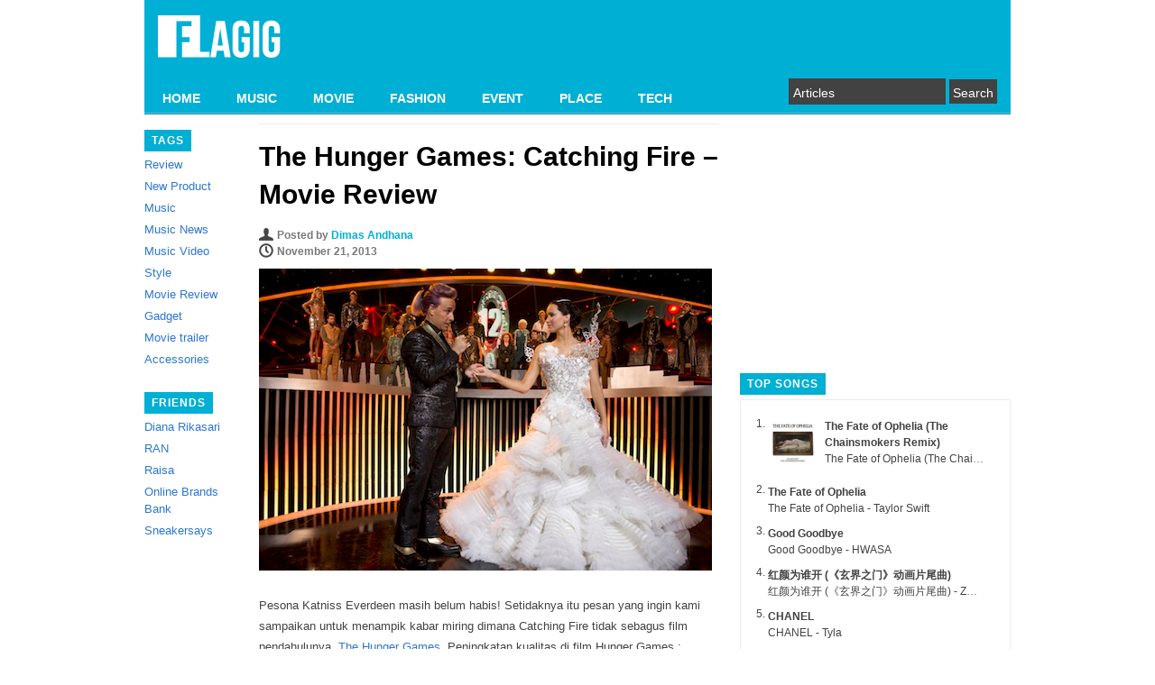

--- FILE ---
content_type: text/html; charset=UTF-8
request_url: https://flagig.com/flagig-movie/the-hunger-games-catching-fire-movie-review/
body_size: 13188
content:
<!DOCTYPE html PUBLIC "-//W3C//DTD XHTML 1.0 Strict//EN" "http://www.w3.org/TR/xhtml1/DTD/xhtml1-strict.dtd">
<html xmlns="http://www.w3.org/1999/xhtml" xml:lang="en" lang="en">
<head>
	<link rel="shortcut icon" href="https://flagig.com/wp-content/themes/pongo/favicon.ico" type="image/x-icon" />
	<!-- non-retina iPhone pre iOS 7 -->
	<link rel="apple-touch-icon-precomposed" href="/wp-content/themes/pongo/images/icon57.png" sizes="57x57">
	<!-- non-retina iPad pre iOS 7 -->
	<link rel="apple-touch-icon-precomposed" href="/wp-content/themes/pongo/images/icon72.png" sizes="72x72">
	<!-- non-retina iPad iOS 7 -->
	<link rel="apple-touch-icon-precomposed" href="/wp-content/themes/pongo/images/icon76.png" sizes="76x76">
	<!-- retina iPhone pre iOS 7 -->
	<link rel="apple-touch-icon-precomposed" href="/wp-content/themes/pongo/images/icon114.png" sizes="114x114">
	<!-- retina iPhone iOS 7 -->
	<link rel="apple-touch-icon-precomposed" href="/wp-content/themes/pongo/images/icon120.png" sizes="120x120">
	<!-- retina iPad pre iOS 7 -->
	<link rel="apple-touch-icon-precomposed" href="/wp-content/themes/pongo/images/icon144.png" sizes="144x144">
	<!-- retina iPad iOS 7 -->
	<link rel="apple-touch-icon-precomposed" href="/wp-content/themes/pongo/images/icon152.png" sizes="152x152">
	<title>
	The Hunger Games: Catching Fire &#8211; Movie Review | 
	</title>
	<link rel="stylesheet" type="text/css" media="all" href="https://flagig.com/wp-content/themes/pongo/style.css?1572096439" />
	<link rel="pingback" href="https://flagig.com/xmlrpc.php" />
	<meta name='robots' content='max-image-preview:large' />
	<style>img:is([sizes="auto" i], [sizes^="auto," i]) { contain-intrinsic-size: 3000px 1500px }</style>
	<link rel="alternate" type="application/rss+xml" title="FLAGIG &raquo; The Hunger Games: Catching Fire &#8211; Movie Review Comments Feed" href="https://flagig.com/flagig-movie/the-hunger-games-catching-fire-movie-review/feed/" />
<script type="text/javascript">
/* <![CDATA[ */
window._wpemojiSettings = {"baseUrl":"https:\/\/s.w.org\/images\/core\/emoji\/16.0.1\/72x72\/","ext":".png","svgUrl":"https:\/\/s.w.org\/images\/core\/emoji\/16.0.1\/svg\/","svgExt":".svg","source":{"concatemoji":"https:\/\/flagig.com\/wp-includes\/js\/wp-emoji-release.min.js?ver=6.8.3"}};
/*! This file is auto-generated */
!function(s,n){var o,i,e;function c(e){try{var t={supportTests:e,timestamp:(new Date).valueOf()};sessionStorage.setItem(o,JSON.stringify(t))}catch(e){}}function p(e,t,n){e.clearRect(0,0,e.canvas.width,e.canvas.height),e.fillText(t,0,0);var t=new Uint32Array(e.getImageData(0,0,e.canvas.width,e.canvas.height).data),a=(e.clearRect(0,0,e.canvas.width,e.canvas.height),e.fillText(n,0,0),new Uint32Array(e.getImageData(0,0,e.canvas.width,e.canvas.height).data));return t.every(function(e,t){return e===a[t]})}function u(e,t){e.clearRect(0,0,e.canvas.width,e.canvas.height),e.fillText(t,0,0);for(var n=e.getImageData(16,16,1,1),a=0;a<n.data.length;a++)if(0!==n.data[a])return!1;return!0}function f(e,t,n,a){switch(t){case"flag":return n(e,"\ud83c\udff3\ufe0f\u200d\u26a7\ufe0f","\ud83c\udff3\ufe0f\u200b\u26a7\ufe0f")?!1:!n(e,"\ud83c\udde8\ud83c\uddf6","\ud83c\udde8\u200b\ud83c\uddf6")&&!n(e,"\ud83c\udff4\udb40\udc67\udb40\udc62\udb40\udc65\udb40\udc6e\udb40\udc67\udb40\udc7f","\ud83c\udff4\u200b\udb40\udc67\u200b\udb40\udc62\u200b\udb40\udc65\u200b\udb40\udc6e\u200b\udb40\udc67\u200b\udb40\udc7f");case"emoji":return!a(e,"\ud83e\udedf")}return!1}function g(e,t,n,a){var r="undefined"!=typeof WorkerGlobalScope&&self instanceof WorkerGlobalScope?new OffscreenCanvas(300,150):s.createElement("canvas"),o=r.getContext("2d",{willReadFrequently:!0}),i=(o.textBaseline="top",o.font="600 32px Arial",{});return e.forEach(function(e){i[e]=t(o,e,n,a)}),i}function t(e){var t=s.createElement("script");t.src=e,t.defer=!0,s.head.appendChild(t)}"undefined"!=typeof Promise&&(o="wpEmojiSettingsSupports",i=["flag","emoji"],n.supports={everything:!0,everythingExceptFlag:!0},e=new Promise(function(e){s.addEventListener("DOMContentLoaded",e,{once:!0})}),new Promise(function(t){var n=function(){try{var e=JSON.parse(sessionStorage.getItem(o));if("object"==typeof e&&"number"==typeof e.timestamp&&(new Date).valueOf()<e.timestamp+604800&&"object"==typeof e.supportTests)return e.supportTests}catch(e){}return null}();if(!n){if("undefined"!=typeof Worker&&"undefined"!=typeof OffscreenCanvas&&"undefined"!=typeof URL&&URL.createObjectURL&&"undefined"!=typeof Blob)try{var e="postMessage("+g.toString()+"("+[JSON.stringify(i),f.toString(),p.toString(),u.toString()].join(",")+"));",a=new Blob([e],{type:"text/javascript"}),r=new Worker(URL.createObjectURL(a),{name:"wpTestEmojiSupports"});return void(r.onmessage=function(e){c(n=e.data),r.terminate(),t(n)})}catch(e){}c(n=g(i,f,p,u))}t(n)}).then(function(e){for(var t in e)n.supports[t]=e[t],n.supports.everything=n.supports.everything&&n.supports[t],"flag"!==t&&(n.supports.everythingExceptFlag=n.supports.everythingExceptFlag&&n.supports[t]);n.supports.everythingExceptFlag=n.supports.everythingExceptFlag&&!n.supports.flag,n.DOMReady=!1,n.readyCallback=function(){n.DOMReady=!0}}).then(function(){return e}).then(function(){var e;n.supports.everything||(n.readyCallback(),(e=n.source||{}).concatemoji?t(e.concatemoji):e.wpemoji&&e.twemoji&&(t(e.twemoji),t(e.wpemoji)))}))}((window,document),window._wpemojiSettings);
/* ]]> */
</script>
<link rel='stylesheet' id='fbComments_hideWpComments-css' href='https://flagig.com/wp-content/plugins/facebook-comments-for-wordpress/css/facebook-comments-hidewpcomments.css?ver=3.1.3' type='text/css' media='all' />
<link rel='stylesheet' id='fbc_rc_widgets-style-css' href='https://flagig.com/wp-content/plugins/facebook-comments-for-wordpress/css/facebook-comments-widgets.css?ver=6.8.3' type='text/css' media='all' />
<style id='wp-emoji-styles-inline-css' type='text/css'>

	img.wp-smiley, img.emoji {
		display: inline !important;
		border: none !important;
		box-shadow: none !important;
		height: 1em !important;
		width: 1em !important;
		margin: 0 0.07em !important;
		vertical-align: -0.1em !important;
		background: none !important;
		padding: 0 !important;
	}
</style>
<link rel='stylesheet' id='wp-block-library-css' href='https://flagig.com/wp-includes/css/dist/block-library/style.min.css?ver=6.8.3' type='text/css' media='all' />
<style id='classic-theme-styles-inline-css' type='text/css'>
/*! This file is auto-generated */
.wp-block-button__link{color:#fff;background-color:#32373c;border-radius:9999px;box-shadow:none;text-decoration:none;padding:calc(.667em + 2px) calc(1.333em + 2px);font-size:1.125em}.wp-block-file__button{background:#32373c;color:#fff;text-decoration:none}
</style>
<style id='global-styles-inline-css' type='text/css'>
:root{--wp--preset--aspect-ratio--square: 1;--wp--preset--aspect-ratio--4-3: 4/3;--wp--preset--aspect-ratio--3-4: 3/4;--wp--preset--aspect-ratio--3-2: 3/2;--wp--preset--aspect-ratio--2-3: 2/3;--wp--preset--aspect-ratio--16-9: 16/9;--wp--preset--aspect-ratio--9-16: 9/16;--wp--preset--color--black: #000000;--wp--preset--color--cyan-bluish-gray: #abb8c3;--wp--preset--color--white: #ffffff;--wp--preset--color--pale-pink: #f78da7;--wp--preset--color--vivid-red: #cf2e2e;--wp--preset--color--luminous-vivid-orange: #ff6900;--wp--preset--color--luminous-vivid-amber: #fcb900;--wp--preset--color--light-green-cyan: #7bdcb5;--wp--preset--color--vivid-green-cyan: #00d084;--wp--preset--color--pale-cyan-blue: #8ed1fc;--wp--preset--color--vivid-cyan-blue: #0693e3;--wp--preset--color--vivid-purple: #9b51e0;--wp--preset--gradient--vivid-cyan-blue-to-vivid-purple: linear-gradient(135deg,rgba(6,147,227,1) 0%,rgb(155,81,224) 100%);--wp--preset--gradient--light-green-cyan-to-vivid-green-cyan: linear-gradient(135deg,rgb(122,220,180) 0%,rgb(0,208,130) 100%);--wp--preset--gradient--luminous-vivid-amber-to-luminous-vivid-orange: linear-gradient(135deg,rgba(252,185,0,1) 0%,rgba(255,105,0,1) 100%);--wp--preset--gradient--luminous-vivid-orange-to-vivid-red: linear-gradient(135deg,rgba(255,105,0,1) 0%,rgb(207,46,46) 100%);--wp--preset--gradient--very-light-gray-to-cyan-bluish-gray: linear-gradient(135deg,rgb(238,238,238) 0%,rgb(169,184,195) 100%);--wp--preset--gradient--cool-to-warm-spectrum: linear-gradient(135deg,rgb(74,234,220) 0%,rgb(151,120,209) 20%,rgb(207,42,186) 40%,rgb(238,44,130) 60%,rgb(251,105,98) 80%,rgb(254,248,76) 100%);--wp--preset--gradient--blush-light-purple: linear-gradient(135deg,rgb(255,206,236) 0%,rgb(152,150,240) 100%);--wp--preset--gradient--blush-bordeaux: linear-gradient(135deg,rgb(254,205,165) 0%,rgb(254,45,45) 50%,rgb(107,0,62) 100%);--wp--preset--gradient--luminous-dusk: linear-gradient(135deg,rgb(255,203,112) 0%,rgb(199,81,192) 50%,rgb(65,88,208) 100%);--wp--preset--gradient--pale-ocean: linear-gradient(135deg,rgb(255,245,203) 0%,rgb(182,227,212) 50%,rgb(51,167,181) 100%);--wp--preset--gradient--electric-grass: linear-gradient(135deg,rgb(202,248,128) 0%,rgb(113,206,126) 100%);--wp--preset--gradient--midnight: linear-gradient(135deg,rgb(2,3,129) 0%,rgb(40,116,252) 100%);--wp--preset--font-size--small: 13px;--wp--preset--font-size--medium: 20px;--wp--preset--font-size--large: 36px;--wp--preset--font-size--x-large: 42px;--wp--preset--spacing--20: 0.44rem;--wp--preset--spacing--30: 0.67rem;--wp--preset--spacing--40: 1rem;--wp--preset--spacing--50: 1.5rem;--wp--preset--spacing--60: 2.25rem;--wp--preset--spacing--70: 3.38rem;--wp--preset--spacing--80: 5.06rem;--wp--preset--shadow--natural: 6px 6px 9px rgba(0, 0, 0, 0.2);--wp--preset--shadow--deep: 12px 12px 50px rgba(0, 0, 0, 0.4);--wp--preset--shadow--sharp: 6px 6px 0px rgba(0, 0, 0, 0.2);--wp--preset--shadow--outlined: 6px 6px 0px -3px rgba(255, 255, 255, 1), 6px 6px rgba(0, 0, 0, 1);--wp--preset--shadow--crisp: 6px 6px 0px rgba(0, 0, 0, 1);}:where(.is-layout-flex){gap: 0.5em;}:where(.is-layout-grid){gap: 0.5em;}body .is-layout-flex{display: flex;}.is-layout-flex{flex-wrap: wrap;align-items: center;}.is-layout-flex > :is(*, div){margin: 0;}body .is-layout-grid{display: grid;}.is-layout-grid > :is(*, div){margin: 0;}:where(.wp-block-columns.is-layout-flex){gap: 2em;}:where(.wp-block-columns.is-layout-grid){gap: 2em;}:where(.wp-block-post-template.is-layout-flex){gap: 1.25em;}:where(.wp-block-post-template.is-layout-grid){gap: 1.25em;}.has-black-color{color: var(--wp--preset--color--black) !important;}.has-cyan-bluish-gray-color{color: var(--wp--preset--color--cyan-bluish-gray) !important;}.has-white-color{color: var(--wp--preset--color--white) !important;}.has-pale-pink-color{color: var(--wp--preset--color--pale-pink) !important;}.has-vivid-red-color{color: var(--wp--preset--color--vivid-red) !important;}.has-luminous-vivid-orange-color{color: var(--wp--preset--color--luminous-vivid-orange) !important;}.has-luminous-vivid-amber-color{color: var(--wp--preset--color--luminous-vivid-amber) !important;}.has-light-green-cyan-color{color: var(--wp--preset--color--light-green-cyan) !important;}.has-vivid-green-cyan-color{color: var(--wp--preset--color--vivid-green-cyan) !important;}.has-pale-cyan-blue-color{color: var(--wp--preset--color--pale-cyan-blue) !important;}.has-vivid-cyan-blue-color{color: var(--wp--preset--color--vivid-cyan-blue) !important;}.has-vivid-purple-color{color: var(--wp--preset--color--vivid-purple) !important;}.has-black-background-color{background-color: var(--wp--preset--color--black) !important;}.has-cyan-bluish-gray-background-color{background-color: var(--wp--preset--color--cyan-bluish-gray) !important;}.has-white-background-color{background-color: var(--wp--preset--color--white) !important;}.has-pale-pink-background-color{background-color: var(--wp--preset--color--pale-pink) !important;}.has-vivid-red-background-color{background-color: var(--wp--preset--color--vivid-red) !important;}.has-luminous-vivid-orange-background-color{background-color: var(--wp--preset--color--luminous-vivid-orange) !important;}.has-luminous-vivid-amber-background-color{background-color: var(--wp--preset--color--luminous-vivid-amber) !important;}.has-light-green-cyan-background-color{background-color: var(--wp--preset--color--light-green-cyan) !important;}.has-vivid-green-cyan-background-color{background-color: var(--wp--preset--color--vivid-green-cyan) !important;}.has-pale-cyan-blue-background-color{background-color: var(--wp--preset--color--pale-cyan-blue) !important;}.has-vivid-cyan-blue-background-color{background-color: var(--wp--preset--color--vivid-cyan-blue) !important;}.has-vivid-purple-background-color{background-color: var(--wp--preset--color--vivid-purple) !important;}.has-black-border-color{border-color: var(--wp--preset--color--black) !important;}.has-cyan-bluish-gray-border-color{border-color: var(--wp--preset--color--cyan-bluish-gray) !important;}.has-white-border-color{border-color: var(--wp--preset--color--white) !important;}.has-pale-pink-border-color{border-color: var(--wp--preset--color--pale-pink) !important;}.has-vivid-red-border-color{border-color: var(--wp--preset--color--vivid-red) !important;}.has-luminous-vivid-orange-border-color{border-color: var(--wp--preset--color--luminous-vivid-orange) !important;}.has-luminous-vivid-amber-border-color{border-color: var(--wp--preset--color--luminous-vivid-amber) !important;}.has-light-green-cyan-border-color{border-color: var(--wp--preset--color--light-green-cyan) !important;}.has-vivid-green-cyan-border-color{border-color: var(--wp--preset--color--vivid-green-cyan) !important;}.has-pale-cyan-blue-border-color{border-color: var(--wp--preset--color--pale-cyan-blue) !important;}.has-vivid-cyan-blue-border-color{border-color: var(--wp--preset--color--vivid-cyan-blue) !important;}.has-vivid-purple-border-color{border-color: var(--wp--preset--color--vivid-purple) !important;}.has-vivid-cyan-blue-to-vivid-purple-gradient-background{background: var(--wp--preset--gradient--vivid-cyan-blue-to-vivid-purple) !important;}.has-light-green-cyan-to-vivid-green-cyan-gradient-background{background: var(--wp--preset--gradient--light-green-cyan-to-vivid-green-cyan) !important;}.has-luminous-vivid-amber-to-luminous-vivid-orange-gradient-background{background: var(--wp--preset--gradient--luminous-vivid-amber-to-luminous-vivid-orange) !important;}.has-luminous-vivid-orange-to-vivid-red-gradient-background{background: var(--wp--preset--gradient--luminous-vivid-orange-to-vivid-red) !important;}.has-very-light-gray-to-cyan-bluish-gray-gradient-background{background: var(--wp--preset--gradient--very-light-gray-to-cyan-bluish-gray) !important;}.has-cool-to-warm-spectrum-gradient-background{background: var(--wp--preset--gradient--cool-to-warm-spectrum) !important;}.has-blush-light-purple-gradient-background{background: var(--wp--preset--gradient--blush-light-purple) !important;}.has-blush-bordeaux-gradient-background{background: var(--wp--preset--gradient--blush-bordeaux) !important;}.has-luminous-dusk-gradient-background{background: var(--wp--preset--gradient--luminous-dusk) !important;}.has-pale-ocean-gradient-background{background: var(--wp--preset--gradient--pale-ocean) !important;}.has-electric-grass-gradient-background{background: var(--wp--preset--gradient--electric-grass) !important;}.has-midnight-gradient-background{background: var(--wp--preset--gradient--midnight) !important;}.has-small-font-size{font-size: var(--wp--preset--font-size--small) !important;}.has-medium-font-size{font-size: var(--wp--preset--font-size--medium) !important;}.has-large-font-size{font-size: var(--wp--preset--font-size--large) !important;}.has-x-large-font-size{font-size: var(--wp--preset--font-size--x-large) !important;}
:where(.wp-block-post-template.is-layout-flex){gap: 1.25em;}:where(.wp-block-post-template.is-layout-grid){gap: 1.25em;}
:where(.wp-block-columns.is-layout-flex){gap: 2em;}:where(.wp-block-columns.is-layout-grid){gap: 2em;}
:root :where(.wp-block-pullquote){font-size: 1.5em;line-height: 1.6;}
</style>
<link rel='stylesheet' id='wpt-twitter-feed-css' href='https://flagig.com/wp-content/plugins/wp-to-twitter/css/twitter-feed.css?ver=6.8.3' type='text/css' media='all' />
<script type="text/javascript" src="https://flagig.com/wp-includes/js/jquery/jquery.min.js?ver=3.7.1" id="jquery-core-js"></script>
<script type="text/javascript" src="https://flagig.com/wp-includes/js/jquery/jquery-migrate.min.js?ver=3.4.1" id="jquery-migrate-js"></script>
<link rel="https://api.w.org/" href="https://flagig.com/wp-json/" /><link rel="alternate" title="JSON" type="application/json" href="https://flagig.com/wp-json/wp/v2/posts/11861" /><link rel="EditURI" type="application/rsd+xml" title="RSD" href="https://flagig.com/xmlrpc.php?rsd" />
<meta name="generator" content="WordPress 6.8.3" />
<link rel="canonical" href="https://flagig.com/flagig-movie/the-hunger-games-catching-fire-movie-review/" />
<link rel='shortlink' href='https://flagig.com/?p=11861' />
<link rel="alternate" title="oEmbed (JSON)" type="application/json+oembed" href="https://flagig.com/wp-json/oembed/1.0/embed?url=https%3A%2F%2Fflagig.com%2Fflagig-movie%2Fthe-hunger-games-catching-fire-movie-review%2F" />
<link rel="alternate" title="oEmbed (XML)" type="text/xml+oembed" href="https://flagig.com/wp-json/oembed/1.0/embed?url=https%3A%2F%2Fflagig.com%2Fflagig-movie%2Fthe-hunger-games-catching-fire-movie-review%2F&#038;format=xml" />
<script type="text/javascript">
	window._wp_rp_static_base_url = 'https://wprp.zemanta.com/static/';
	window._wp_rp_wp_ajax_url = "https://flagig.com/wp-admin/admin-ajax.php";
	window._wp_rp_plugin_version = '3.5.4';
	window._wp_rp_post_id = '11861';
	window._wp_rp_num_rel_posts = '3';
	window._wp_rp_thumbnails = true;
	window._wp_rp_post_title = 'The+Hunger+Games%3A+Catching+Fire+-+Movie+Review';
	window._wp_rp_post_tags = ['hunger+games', 'jennifer+lawrence', 'movie', 'kabar', 'review', 'game', 'jennif', 'dan', 'lawrenc', 'film', 'suzann', 'movi', 'katniss', 'collin', 'hunger', 'hutcherson', 'fire', 'itu'];
	window._wp_rp_promoted_content = false;
</script>
<script type="text/javascript" src="https://wprp.zemanta.com/static/js/loader.js?version=3.5.4" async></script>
<link rel="stylesheet" href="https://flagig.com/wp-content/plugins/wordpress-23-related-posts-plugin/static/themes/vertical.css?version=3.5.4" />
<style type="text/css">.broken_link, a.broken_link {
	text-decoration: line-through;
}</style>	
    

    <script>
      (function(i,s,o,g,r,a,m){i['GoogleAnalyticsObject']=r;i[r]=i[r]||function(){
      (i[r].q=i[r].q||[]).push(arguments)},i[r].l=1*new Date();a=s.createElement(o),
      m=s.getElementsByTagName(o)[0];a.async=1;a.src=g;m.parentNode.insertBefore(a,m)
      })(window,document,'script','//www.google-analytics.com/analytics.js','ga');

      ga('create', 'UA-21109786-1', 'auto');
      ga('send', 'pageview');

    </script>
      
	<script type='text/javascript'>
		var googletag = googletag || {};
		googletag.cmd = googletag.cmd || [];
		(function() {
		var gads = document.createElement('script');
		gads.async = true;
		gads.type = 'text/javascript';
		var useSSL = 'https:' == document.location.protocol;
		gads.src = (useSSL ? 'https:' : 'http:') + 
		'//www.googletagservices.com/tag/js/gpt.js';
		var node = document.getElementsByTagName('script')[0];
		node.parentNode.insertBefore(gads, node);
		})();
	</script>

	<script type='text/javascript'>
		googletag.cmd.push(function() {
		googletag.defineSlot('/8806099/Samping', [300, 250], 'div-gpt-ad-1350619740437-0').addService(googletag.pubads());
		googletag.pubads().enableSingleRequest();
		googletag.enableServices();
		});
	</script>
  
  <script type='text/javascript'>
    googletag.cmd.push(function() {
    googletag.defineSlot('/8806099/samping_2', [300, 250], 'div-gpt-ad-1376724837923-0').addService(googletag.pubads());
    googletag.pubads().enableSingleRequest();
    googletag.enableServices();
    });
  </script>
  
  <script type='text/javascript'>
    googletag.cmd.push(function() {
    googletag.defineSlot('/8806099/bawah', [468, 60], 'div-gpt-ad-1376724998324-0').addService(googletag.pubads());
    googletag.pubads().enableSingleRequest();
    googletag.enableServices();
    });
  </script>
</head>
<body>
	<div id="header"> 
		<div id="logo">
			<h1>
				<a href="https://flagig.com/" title="FLAGIG" rel="home"><img src="https://flagig.com/wp-content/themes/pongo/images/flagig_logo.png" alt="FLAGIG" /></a>
			</h1>  
		</div>
		<div id="navigation"><div class="menu-header-container"><ul id="menu-header" class="menu"><li id="menu-item-11022" class="menu-item menu-item-type-custom menu-item-object-custom menu-item-home menu-item-11022"><a href="https://flagig.com/">HOME</a></li>
<li id="menu-item-11340" class="menu-item menu-item-type-taxonomy menu-item-object-category menu-item-11340"><a href="https://flagig.com/category/music/">MUSIC</a></li>
<li id="menu-item-11023" class="menu-item menu-item-type-taxonomy menu-item-object-category current-post-ancestor current-menu-parent current-post-parent menu-item-11023"><a href="https://flagig.com/category/flagig-movie/">MOVIE</a></li>
<li id="menu-item-11341" class="menu-item menu-item-type-taxonomy menu-item-object-category menu-item-11341"><a href="https://flagig.com/category/fashion/">FASHION</a></li>
<li id="menu-item-11024" class="menu-item menu-item-type-taxonomy menu-item-object-category menu-item-11024"><a href="https://flagig.com/category/flagig-event/">EVENT</a></li>
<li id="menu-item-11025" class="menu-item menu-item-type-taxonomy menu-item-object-category menu-item-11025"><a href="https://flagig.com/category/flagig-place/">PLACE</a></li>
<li id="menu-item-11342" class="menu-item menu-item-type-taxonomy menu-item-object-category menu-item-11342"><a href="https://flagig.com/category/tech/">TECH</a></li>
</ul></div>		</div>
		<div id="search-bar">
			<div id="searchform">
				<form method="get" action="/">
	<input type="text" name="s" id="s" value="Articles" onfocus='if(this.value=="Articles") this.value=""' onblur='if(this.value=="") this.value="Articles"' />
	<input type="submit" value="Search" />
</form>			</div>
		</div>
		<div class="clear"></div>
	</div>
	<div id="wrapper">
<div id="left">
	<div class="box">
		<span>Tags</span>
		<ul>
			<li><a href="https://flagig.com/tag/review/" title="View all posts in Review">Review</a></li><li><a href="https://flagig.com/tag/new-product/" title="View all posts in New Product">New Product</a></li><li><a href="https://flagig.com/tag/music/" title="View all posts in Music">Music</a></li><li><a href="https://flagig.com/tag/music-news/" title="View all posts in Music News">Music News</a></li><li><a href="https://flagig.com/tag/music-video/" title="View all posts in Music Video">Music Video</a></li><li><a href="https://flagig.com/tag/style/" title="View all posts in Style">Style</a></li><li><a href="https://flagig.com/tag/movie-review/" title="View all posts in Movie Review">Movie Review</a></li><li><a href="https://flagig.com/tag/gadget/" title="View all posts in Gadget">Gadget</a></li><li><a href="https://flagig.com/tag/movie-trailer/" title="View all posts in Movie trailer">Movie trailer</a></li><li><a href="https://flagig.com/tag/accessories/" title="View all posts in Accessories">Accessories</a></li>		</ul>
	</div>
		<div class="box">
		<span>Friends</span>
		<ul>
			<li><a href="https://dianarikasari.blogspot.com/" target="_blank">Diana Rikasari</a></li>
			<li><a href="http://ranforyourlife.com/" target="_blank">RAN</a></li>
			<li><a href="https://twitter.com/raisa6690" target="_blank">Raisa</a></li>
      <li><a href="http://www.obb-indonesia.com/" target="_blank">Online Brands Bank</a></li>
	  <li><a href="http://sneakersays.com/" target="_blank">Sneakersays</a></li>
		</ul>
	</div>
	<!-- <div class="box">
	  <span>Photos</span>
	  <div class="borderbox">
    <style type="text/css">
    #flickr_badge_source_txt {padding:0; font: 11px Arial, Helvetica, Sans serif; color:#666666;}
    #flickr_badge_icon {display:block !important; margin:0 !important; border: 1px solid rgb(0, 0, 0) !important;}
    #flickr_icon_td {padding:0 5px 0 0 !important;}
    .flickr_badge_image {text-align:center !important;}
    .flickr_badge_image img {border: 1px solid black !important;}
    #flickr_www {display:block; padding:0 10px 0 10px !important; font: 11px Arial, Helvetica, Sans serif !important; color:#3993ff !important;}
    #flickr_badge_uber_wrapper a:hover,
    #flickr_badge_uber_wrapper a:link,
    #flickr_badge_uber_wrapper a:active,
    #flickr_badge_uber_wrapper a:visited {text-decoration:none !important; background:inherit !important;color:#3993ff;}
    #flickr_badge_wrapper {background-color:#ffffff;}
    #flickr_badge_source {padding:0 !important; font: 11px Arial, Helvetica, Sans serif !important; color:#666666 !important;}
    #flickr_badge_uber_wrapper span { background:none; font-size:inherit; font-weight:normal; letter-spacing:inherit; padding:0px; text-transform:inherit; }
    #flickr_www { display: none; }                                                                                                                          
    #flickr_badge_wrapper,#flickr_badge_uber_wrapper { width: 100%; }
    </style>
    <table align="center" id="flickr_badge_uber_wrapper" cellpadding="0" cellspacing="10" border="0"><tr><td><a href="http://www.flickr.com" id="flickr_www">www.<strong style="color:#3993ff">flick<span style="color:#ff1c92">r</span></strong>.com</a><table cellpadding="0" cellspacing="10" border="0" id="flickr_badge_wrapper">
    <script type="text/javascript" src="http://www.flickr.com/badge_code_v2.gne?count=6&display=latest&size=s&layout=v&source=user_set&user=59018852%40N04&set=72157633297446756&context=in%2Fset-72157633297446756%2F"></script>
    </table>
    </td></tr></table>
    </div>    -->
  </div>
</div>	<div id="fb-root"></div>
	<script>(function(d, s, id) {
	  var js, fjs = d.getElementsByTagName(s)[0];
	  if (d.getElementById(id)) return;
	  js = d.createElement(s); js.id = id;
	  js.src = "//connect.facebook.net/en_US/all.js#xfbml=1&appId=201350896541811";
	  fjs.parentNode.insertBefore(js, fjs);
	}(document, 'script', 'facebook-jssdk'));</script>  
	<div id="center">
				<div id="post-detail">
			<h1>The Hunger Games: Catching Fire &#8211; Movie Review</h1>
			<div id="author">Posted by <a href="https://flagig.com/author/dimas/" title="Posts by Dimas Andhana" rel="author">Dimas Andhana</a></div>
			<div id="date">November 21, 2013</div>
			<p><img fetchpriority="high" decoding="async" class="alignnone size-full wp-image-11863" alt="ID_D30_12018.dng" src="https://flagig.com/wp-content/uploads/2013/11/392644be-f311-11e2-955d-bc764e10e6ad.jpg" width="502" height="335" srcset="https://flagig.com/wp-content/uploads/2013/11/392644be-f311-11e2-955d-bc764e10e6ad.jpg 502w, https://flagig.com/wp-content/uploads/2013/11/392644be-f311-11e2-955d-bc764e10e6ad-300x200.jpg 300w" sizes="(max-width: 502px) 100vw, 502px" /></p>
<p>Pesona Katniss Everdeen masih belum habis! Setidaknya itu pesan yang ingin kami sampaikan untuk menampik kabar miring<span id="more-11861"></span> dimana Catching Fire tidak sebagus film pendahulunya, <a href="https://flagig.com/editors-pick/the-hunger-games/">The Hunger Games</a>. Peningkatan kualitas di film Hunger Games : Catching Fire ini benar-benar sangat terasa, baik dari sisi akting, visual maupun aransemen audio. Pesan tragis, artistik, brutal dan puitis yang disampaikan oleh Suzanne Collins sebagai penulis novel Hunger games, tersampaikan dengan sangat jelas.</p>
<p><img decoding="async" class="alignnone size-full wp-image-11864" alt="afcf8d2c-a493-11e2-9a31-bc764e10a080" src="https://flagig.com/wp-content/uploads/2013/11/afcf8d2c-a493-11e2-9a31-bc764e10a080.jpg" width="502" height="335" srcset="https://flagig.com/wp-content/uploads/2013/11/afcf8d2c-a493-11e2-9a31-bc764e10a080.jpg 502w, https://flagig.com/wp-content/uploads/2013/11/afcf8d2c-a493-11e2-9a31-bc764e10a080-300x200.jpg 300w" sizes="(max-width: 502px) 100vw, 502px" /></p>
<p>Catching Fire menceritakan kelanjutan peran Katniss dan Peeta sebagai pemenang kompetisi Hunger Games ke-74. Mereka diharuskan mengikuti tur kemenangan ke 12 distrik dan memberikan pesan kepada rakyat bahwa capitol adalah pusat kekuasaan tertinggi dari ke 12 distrik tersebut. Namun ternyata kemenangan Katniss dan Peeta memberikan semangat dan harapan baru untuk para rakyat di seluruh distrik, dan menimbulkan pemberontakan. Emosi dan energi film Catching Fire ini semakin bertambah ketika Hunger Games ke-75 kembali diselenggarakan.</p>
<p>Jennifer Lawrence benar-benar berhasil membawakan karakter Katniss Everdeen dengan sempurna. Irama brutal, drama dan traumatik ala Katniss berhasil dibawakan sangat alami oleh Jennifer Lawrence. Josh Hutcherson sebagai Peeta, juga tampil mengesankan dengan gaya galau karena cinta palsu dari Katniss. Hadirnya tokoh-tokoh baru seperti Johanna(Jenna Malone), Finnick(Sam Claflin) dan Plutarch Heavensbee (Philip Seymour Hoffman) membuat Catching Fire menjadi lebih hidup dan berwarna.</p>
<p><img decoding="async" class="alignnone size-full wp-image-11862" alt="ID_D37_14785.dng" src="https://flagig.com/wp-content/uploads/2013/11/6627c176-eb1f-11e2-899c-bc764e106e28.jpg" width="502" height="335" srcset="https://flagig.com/wp-content/uploads/2013/11/6627c176-eb1f-11e2-899c-bc764e106e28.jpg 502w, https://flagig.com/wp-content/uploads/2013/11/6627c176-eb1f-11e2-899c-bc764e106e28-300x200.jpg 300w" sizes="(max-width: 502px) 100vw, 502px" /></p>
<p>Kabar gembira untuk kamu yang suka banget nonton film di bioskop. Pasalnya pada saat Flagig hadir untuk screening film Catching Fire ini, 21 cineplex bersama dolby mengumumkan bahwa mereka telah memboyong teknologi audio bioskop tercanggih di dunia, Dolby Atmos. Sungguh pengalaman yang luar biasa, ketika masuk kedalam bioskop dolby atmos mengeluarkan suara hutan yang sangat khas, detail gemericik air, suara binatang hingga hembusan angin terasa sangat natural dan tepat pada tempatnya. Semuanya semakin terasa alami ketika kami mencoba untuk meresapinya sambil menutup mata, briliant!</p>
<p><img loading="lazy" decoding="async" class="alignnone size-full wp-image-11866" alt="282563703_640" src="https://flagig.com/wp-content/uploads/2013/11/282563703_640.jpg" width="502" height="279" srcset="https://flagig.com/wp-content/uploads/2013/11/282563703_640.jpg 502w, https://flagig.com/wp-content/uploads/2013/11/282563703_640-300x166.jpg 300w" sizes="auto, (max-width: 502px) 100vw, 502px" /></p>
<p>Diperkenalkan pertama kali pada April 2012, Dolby Atmos sudah digunakan oleh semua studio besar Hollywood. Berbagai award telah diraih oleh Dolby Atmos. Para penonton di Indonesia bisa melihat di website <a target="_blank" rel="nofollow" href="https://flagig.com/goto/http://www.21cineplex.com/" >www.21cineplex.com</a> untuk jadwal film yang menggunakan Dolby Atmos. Dan untuk daftar film terbaru yang menggunakan teknologi Dolby Atmos bisa dilihat di website <a target="_blank" rel="nofollow" href="https://flagig.com/goto/http://www.dolby.com/atmosmovies" >www.dolby.com/atmosmovies</a></p>
<p>&nbsp;</p>
<p><img loading="lazy" decoding="async" class="alignnone size-full wp-image-11865" alt="hg-catching-fire-poster10" src="https://flagig.com/wp-content/uploads/2013/11/hg-catching-fire-poster10.jpg" width="502" height="502" srcset="https://flagig.com/wp-content/uploads/2013/11/hg-catching-fire-poster10.jpg 502w, https://flagig.com/wp-content/uploads/2013/11/hg-catching-fire-poster10-150x150.jpg 150w, https://flagig.com/wp-content/uploads/2013/11/hg-catching-fire-poster10-300x300.jpg 300w, https://flagig.com/wp-content/uploads/2013/11/hg-catching-fire-poster10-208x207.jpg 208w" sizes="auto, (max-width: 502px) 100vw, 502px" /></p>
			<div id="tags">Tags: <a href="https://flagig.com/tag/hunger-games/" rel="tag">hunger games</a>, <a href="https://flagig.com/tag/jennifer-lawrence/" rel="tag">jennifer lawrence</a></div>
			<div id="infopost"><a href="https://flagig.com/flagig-movie/the-hunger-games-catching-fire-movie-review/#disqus_thread"></a> Comments and <a>3,657</a> views </div>
			<div class="social-button"><div class="fb-like" data-href="https://flagig.com/flagig-movie/the-hunger-games-catching-fire-movie-review/" data-send="false" data-layout="button_count" data-width="90" data-show-faces="false"></div><a href="https://twitter.com/share" class="twitter-share-button" data-count="horizontal" data-url="https://flagig.com/flagig-movie/the-hunger-games-catching-fire-movie-review/" data-via="flagig">Tweet</a><script type="text/javascript" src="https://platform.twitter.com/widgets.js"></script><a href="https://pinterest.com/pin/create/button/?url=https://flagig.com/flagig-movie/the-hunger-games-catching-fire-movie-review/&media=http%3A%2F%2Fflagig.com%2Fwp-content%2Fuploads%2F2013%2F11%2F392644be-f311-11e2-955d-bc764e10e6ad.jpg" class="pin-it-button" count-layout="horizontal"><img border="0" src="//assets.pinterest.com/images/PinExt.png" title="Pin It" /></a></div>
			<div id="author-detail">
				<div class="author-bio">
					<img src="https://graph.facebook.com/dimas.andhana/picture?type=normal">
					<h3>Dimas Andhana</h3>
					<p style="padding-left: 90px;">Husband, Father, founder of sneakersays.com , flagig.com &amp; Dinoiki.com</p>
				</div>
				<div class="author-social">
											<a href="https://twitter.com/dimdums" class="twitter-follow-button" data-show-count="false">Follow @dimdums</a>
															  <a href="https://www.facebook.com/dimas.andhana" class="icon icon-fb" target="_blank">Facebook</a>
															  <a href="https://plus.google.com/115122119726344000879" class="icon icon-google" target="_blank">Google+</a>
									</div>
				<div class="clear"></div>
			</div>
      <!-- bawah -->
      <div id='div-gpt-ad-1376724998324-0' style='width:468px; height:60px;'>
      <script type='text/javascript'>
      googletag.cmd.push(function() { googletag.display('div-gpt-ad-1376724998324-0'); });
      </script>
      </div>
			<div id="related-post">
		    <h3>Related Posts</h3>            <ul>
                          <li><img src="https://flagig.com/wp-content/uploads/2014/07/hunger-games-mockingjay-part-1-logo-full.jpg"><a href="https://flagig.com/flagig-movie/hunger-games-mockingjacy-part-1-trailer/" rel="bookmark" title="&#8220;The Hunger Games: Mockingjay Part 1&#8221; | Trailer">&#8220;The Hunger Games: Mockingjay Part 1&#8221; | Trailer</a></li>
                            <li><img src="https://flagig.com/wp-content/uploads/2015/03/mockingjay.jpg"><a href="https://flagig.com/uncategorized/poster-dan-trailer-terbaru-the-hunger-games-mockingjay-part-2-%e2%94%82-movie-trailer/" rel="bookmark" title="Poster dan Trailer Terbaru &#8220;The Hunger Games: Mockingjay Part 2&#8221; │ Movie Trailer">Poster dan Trailer Terbaru &#8220;The Hunger Games: Mockingjay Part 2&#8221; │ Movie Trailer</a></li>
                            <li><img src="https://flagig.com/wp-content/uploads/2015/07/FACES-OF-THE-REVOLUTION-81-1940x1417.jpg"><a href="https://flagig.com/flagig-movie/8-poster-terbaru-para-pemain-film-the-hunger-games-mockingjay-part-2/" rel="bookmark" title="8 Poster Terbaru Para Pemain Film &#8220;The Hunger Games: Mockingjay Part 2&#8221;">8 Poster Terbaru Para Pemain Film &#8220;The Hunger Games: Mockingjay Part 2&#8221;</a></li>
                          <div class="clear"></div>
            </ul>
              
			</div>
			<h2 id="comment-header">COMMENT</h2>
			
<!-- Facebook Comments for WordPress v3.1.3 by we8u (http://we8u.com/facebook-comments/) -->

<a name='facebook-comments'></a>

<div id='fb-root'></div>
<script src="https://connect.facebook.net/en_US/all.js#appId=201350896541811&amp;xfbml=1" type='text/javascript'></script>

<script type='text/javascript'>
	var addedComment = function(response) {
		//console.log('fbComments: Caught added comment');
		//console.log('fbComments:     Making AJAX call to update Facebook comment count');
		$.post('https://flagig.com/wp-content/plugins/facebook-comments-for-wordpress/facebook-comments-ajax.php', { fn: 'addComment', xid: '_post11861' }, function(resp) {
			if (resp === 'true') {
				//console.log('fbComments:     Updated and cached Facebook comment count for post with xid=_post11861');
			} else {
				//console.log('fbComments:     FAILED to update Facebook comment count for post with xid=_post11861');
			}
		});

	};

	FB.Event.subscribe('comments.add', addedComment);
</script>

<div id='fbComments' style=''>
<!-- facebook comments v2 only -->

	<fb:comments xid='_post11861' href='https://flagig.com/flagig-movie/the-hunger-games-catching-fire-movie-review/'  numposts='10' width='502' publish_feed='false' migrated='1'></fb:comments></div>
<div id="comment">
	<ul>
			</ul>
		<div id="respond" class="comment-respond">
		<h3 id="reply-title" class="comment-reply-title">Leave a Reply <small><a rel="nofollow" id="cancel-comment-reply-link" href="/flagig-movie/the-hunger-games-catching-fire-movie-review/#respond" style="display:none;">Cancel reply</a></small></h3><p class="must-log-in">You must be <a href="https://flagig.com/wp-login.php?redirect_to=https%3A%2F%2Fflagig.com%2Fflagig-movie%2F8-poster-terbaru-para-pemain-film-the-hunger-games-mockingjay-part-2%2F">logged in</a> to post a comment.</p>	</div><!-- #respond -->
	</div>			</div>
			<div class="clear"></div>
			<div class="fb-recommendations-bar" data-href="https://flagig.com/flagig-movie/8-poster-terbaru-para-pemain-film-the-hunger-games-mockingjay-part-2/" data-action="recommend" data-site="flagig.com" data-read-time="5"></div>  
			</div>              
<div id="right">
	<div class="box">
		<!-- Samping -->
		<div id='div-gpt-ad-1350619740437-0' style='width:300px; height:250px;'>
		<script type='text/javascript'>
		googletag.cmd.push(function() { googletag.display('div-gpt-ad-1350619740437-0'); });
		</script>
		</div>
	</div>
	<!-- <div class="box">
		<span>Sponsor</span>
		<div class="borderbox">
			<img src="http://flagig.com/wp-content/uploads/2013/06/uifw2013.gif" width="278" height="auto">
		</div>
	</div> -->
	<div class="box">
		<span>Top Songs</span>
    <div class="borderbox">
		  <ol id="top-song"><li><div class="content"><a target="_blank" href="https://music.apple.com/id/album/the-fate-of-ophelia-the-chainsmokers-remix/1855989002?i=1855989003&uo=2" title="The Fate of Ophelia (The Chainsmokers Remix) - Taylor Swift & The Chainsmokers"><img src="https://is1-ssl.mzstatic.com/image/thumb/Music221/v4/44/0d/fc/440dfc9e-ba70-63d7-9303-88d831f3212b/25UM1IM98397.rgb.jpg/55x55bb.png" /></a>
        <h4 class="ce"><a target="_blank" href="https://music.apple.com/id/album/the-fate-of-ophelia-the-chainsmokers-remix/1855989002?i=1855989003&uo=2" title="The Fate of Ophelia (The Chainsmokers Remix) - Taylor Swift & The Chainsmokers">The Fate of Ophelia (The Chainsmokers Remix)</a></h4><p><a target="_blank" href="https://music.apple.com/id/album/the-fate-of-ophelia-the-chainsmokers-remix/1855989002?i=1855989003&uo=2" title="The Fate of Ophelia (The Chainsmokers Remix) - Taylor Swift & The Chainsmokers">The Fate of Ophelia (The Chainsmokers Remix) - Taylor Swift & The Chainsmokers</a></p></div><div class="button"><a target="_blank" href="https://music.apple.com/id/album/the-fate-of-ophelia-the-chainsmokers-remix/1855989002?i=1855989003&uo=2" title="The Fate of Ophelia (The Chainsmokers Remix) - Taylor Swift & The Chainsmokers">Buy</a></div><div class="clear"></div></li><li><div class="content"><h4><a target="_blank" href="https://music.apple.com/id/album/the-fate-of-ophelia/1838810949?i=1838810951&uo=2" title="The Fate of Ophelia - Taylor Swift">The Fate of Ophelia</a></h4><p><a target="_blank" href="https://music.apple.com/id/album/the-fate-of-ophelia/1838810949?i=1838810951&uo=2" title="The Fate of Ophelia - Taylor Swift">The Fate of Ophelia - Taylor Swift</a></p></div><div class="button"><a target="_blank" href="https://music.apple.com/id/album/the-fate-of-ophelia/1838810949?i=1838810951&uo=2" title="The Fate of Ophelia - Taylor Swift">Buy</a></div><div class="clear"></div></li><li><div class="content"><h4><a target="_blank" href="https://music.apple.com/id/album/good-goodbye/1843518967?i=1843518968&uo=2" title="Good Goodbye - HWASA">Good Goodbye</a></h4><p><a target="_blank" href="https://music.apple.com/id/album/good-goodbye/1843518967?i=1843518968&uo=2" title="Good Goodbye - HWASA">Good Goodbye - HWASA</a></p></div><div class="button"><a target="_blank" href="https://music.apple.com/id/album/good-goodbye/1843518967?i=1843518968&uo=2" title="Good Goodbye - HWASA">Buy</a></div><div class="clear"></div></li><li><div class="content"><h4><a target="_blank" href="https://music.apple.com/id/album/%E7%BA%A2%E9%A2%9C%E4%B8%BA%E8%B0%81%E5%BC%80-%E7%8E%84%E7%95%8C%E4%B9%8B%E9%97%A8-%E5%8A%A8%E7%94%BB%E7%89%87%E5%B0%BE%E6%9B%B2/1854200984?i=1854200995&uo=2" title="红颜为谁开 (《玄界之门》动画片尾曲) - ZHANG HAO">红颜为谁开 (《玄界之门》动画片尾曲)</a></h4><p><a target="_blank" href="https://music.apple.com/id/album/%E7%BA%A2%E9%A2%9C%E4%B8%BA%E8%B0%81%E5%BC%80-%E7%8E%84%E7%95%8C%E4%B9%8B%E9%97%A8-%E5%8A%A8%E7%94%BB%E7%89%87%E5%B0%BE%E6%9B%B2/1854200984?i=1854200995&uo=2" title="红颜为谁开 (《玄界之门》动画片尾曲) - ZHANG HAO">红颜为谁开 (《玄界之门》动画片尾曲) - ZHANG HAO</a></p></div><div class="button"><a target="_blank" href="https://music.apple.com/id/album/%E7%BA%A2%E9%A2%9C%E4%B8%BA%E8%B0%81%E5%BC%80-%E7%8E%84%E7%95%8C%E4%B9%8B%E9%97%A8-%E5%8A%A8%E7%94%BB%E7%89%87%E5%B0%BE%E6%9B%B2/1854200984?i=1854200995&uo=2" title="红颜为谁开 (《玄界之门》动画片尾曲) - ZHANG HAO">Buy</a></div><div class="clear"></div></li><li><div class="content"><h4><a target="_blank" href="https://music.apple.com/id/album/chanel/1846682841?i=1846682842&uo=2" title="CHANEL - Tyla">CHANEL</a></h4><p><a target="_blank" href="https://music.apple.com/id/album/chanel/1846682841?i=1846682842&uo=2" title="CHANEL - Tyla">CHANEL - Tyla</a></p></div><div class="button"><a target="_blank" href="https://music.apple.com/id/album/chanel/1846682841?i=1846682842&uo=2" title="CHANEL - Tyla">Buy</a></div><div class="clear"></div></li><li><div class="content"><h4><a target="_blank" href="https://music.apple.com/id/album/alamak/1842131300?i=1842131302&uo=2" title="Alamak - Rizky Febian & Adrian Khalif">Alamak</a></h4><p><a target="_blank" href="https://music.apple.com/id/album/alamak/1842131300?i=1842131302&uo=2" title="Alamak - Rizky Febian & Adrian Khalif">Alamak - Rizky Febian & Adrian Khalif</a></p></div><div class="button"><a target="_blank" href="https://music.apple.com/id/album/alamak/1842131300?i=1842131302&uo=2" title="Alamak - Rizky Febian & Adrian Khalif">Buy</a></div><div class="clear"></div></li><li><div class="content"><h4><a target="_blank" href="https://music.apple.com/id/album/so-easy-to-fall-in-love/1817609404?i=1817609507&uo=2" title="So Easy (To Fall In Love) - Olivia Dean">So Easy (To Fall In Love)</a></h4><p><a target="_blank" href="https://music.apple.com/id/album/so-easy-to-fall-in-love/1817609404?i=1817609507&uo=2" title="So Easy (To Fall In Love) - Olivia Dean">So Easy (To Fall In Love) - Olivia Dean</a></p></div><div class="button"><a target="_blank" href="https://music.apple.com/id/album/so-easy-to-fall-in-love/1817609404?i=1817609507&uo=2" title="So Easy (To Fall In Love) - Olivia Dean">Buy</a></div><div class="clear"></div></li><li><div class="content"><h4><a target="_blank" href="https://music.apple.com/id/album/opalite/1842897453?i=1842897459&uo=2" title="Opalite - Taylor Swift">Opalite</a></h4><p><a target="_blank" href="https://music.apple.com/id/album/opalite/1842897453?i=1842897459&uo=2" title="Opalite - Taylor Swift">Opalite - Taylor Swift</a></p></div><div class="button"><a target="_blank" href="https://music.apple.com/id/album/opalite/1842897453?i=1842897459&uo=2" title="Opalite - Taylor Swift">Buy</a></div><div class="clear"></div></li><li><div class="content"><h4><a target="_blank" href="https://music.apple.com/id/album/orang-baru-lebe-gacor/1841418800?i=1841419075&uo=2" title="Orang Baru Lebe Gacor - Ecko Show, Juan Reza & Chesylino">Orang Baru Lebe Gacor</a></h4><p><a target="_blank" href="https://music.apple.com/id/album/orang-baru-lebe-gacor/1841418800?i=1841419075&uo=2" title="Orang Baru Lebe Gacor - Ecko Show, Juan Reza & Chesylino">Orang Baru Lebe Gacor - Ecko Show, Juan Reza & Chesylino</a></p></div><div class="button"><a target="_blank" href="https://music.apple.com/id/album/orang-baru-lebe-gacor/1841418800?i=1841419075&uo=2" title="Orang Baru Lebe Gacor - Ecko Show, Juan Reza & Chesylino">Buy</a></div><div class="clear"></div></li><li><div class="content"><h4><a target="_blank" href="https://music.apple.com/id/album/jump/1824672650?i=1824672652&uo=2" title="JUMP - BLACKPINK">JUMP</a></h4><p><a target="_blank" href="https://music.apple.com/id/album/jump/1824672650?i=1824672652&uo=2" title="JUMP - BLACKPINK">JUMP - BLACKPINK</a></p></div><div class="button"><a target="_blank" href="https://music.apple.com/id/album/jump/1824672650?i=1824672652&uo=2" title="JUMP - BLACKPINK">Buy</a></div><div class="clear"></div></li></ul>    </div> 
	</div>
	<div class="box">
    <!-- <span>Upcoming Gigs</span>
    <img src="https://flagig.com/wp-content/themes/pongo/images/flagig_songkick_icon.jpg" id="songkick-logo" />
    <ul>
     
    </ul> -->
    <!-- samping_2 -->
    <div id='div-gpt-ad-1376724837923-0' style='width:300px; height:250px;'>
    <script type='text/javascript'>
    googletag.cmd.push(function() { googletag.display('div-gpt-ad-1376724837923-0'); });
    </script>
    </div>
	</div>
	<div class="box">
		<span>Most Viewed This Week</span>
		   		<ul class="most-post">
      		<li>N/A</li>
   		</ul>
         
	</div>
	<div class="box">
		<span>SOCIAL</span>
		<div class="borderbox">
			<ul>
				<li><a href="https://www.twitter.com/flagig" target="_blank"><img src="https://flagig.com/wp-content/themes/pongo/images/flagig_twitter_icon.png" /><p>Twitter</p></a></li>
				<li><a href="https://www.facebook.com/#!/pages/Flagig/188519111169777" target="_blank"><img src="https://flagig.com/wp-content/themes/pongo/images/falgig_facebook_icon.png" /><p>Facebook</p></a></li>
				<li><a href="https://www.youtube.com/flagig" target="_blank"><img src="https://flagig.com/wp-content/themes/pongo/images/flagig_youtube_icon.png" /><p>Youtube</p></a></li>
			</ul>
			<div class="clear"></div>
		</div>
	</div>
	<div class="box">
		<span>LIKE US</span>
		<!-- <div class="borderbox"> -->
			<iframe src="//www.facebook.com/plugins/likebox.php?href=http%3A%2F%2Fwww.facebook.com%2Fflagig&amp;width&amp;height=290&amp;colorscheme=light&amp;show_faces=true&amp;header=true&amp;stream=false&amp;show_border=true&amp;appId=201350896541811" scrolling="no" frameborder="0" style="border:none; overflow:hidden; height:290px; margin-top:16px" allowTransparency="true"></iframe>
		<!-- </div> -->
	</div>
	<div class="box">
		<span>FLAGIG ON APP</span>
		<div class="borderbox">
			<div style="font-size:12px;"><a href="http://itunes.apple.com/app/flagig/id426672270?mt=8" target="_blank"><img src="https://flagig.com/wp-content/themes/pongo/images/App_Store_Badge.png" align="left" /></a></div>
				<div class="clear"></div>
		</div>
	</div>
</div>
<div class="clear"></div></div>
<div id="footer">
	<div id="footer-container">
		<h2>About</h2>
		<p>In early February 2011, Flagig.com was built by a team who is passionate about Music, Movie, Fashion, Event, Place, and Technology. We're a small creative team based in Jakarta, Indonesia.<br><br>Today, Flagig.com is a Web blog reference with over 1000 cool articles worth useful information and insightful musician and singer interviews, new products documentation, events coverage and places reviews.</p>
		<h2>Contact: Finan / 081283606100 / hello(at)flagig(dot)com</h2>
		<p><a>&copy; <a href="https://plus.google.com/100150641824684528896" rel="publisher">Flagig</a>, 2025</a></p>
	</div>
</div>
	
<script>!function(d,s,id){var js,fjs=d.getElementsByTagName(s)[0];if(!d.getElementById(id)){js=d.createElement(s);js.id=id;js.src="//platform.twitter.com/widgets.js";fjs.parentNode.insertBefore(js,fjs);}}(document,"script","twitter-wjs");</script>
<script type="text/javascript" src="//assets.pinterest.com/js/pinit.js"></script>
<div id="fb-root"></div>
<script>(function(d, s, id) {
  var js, fjs = d.getElementsByTagName(s)[0];
  if (d.getElementById(id)) return;
  js = d.createElement(s); js.id = id;
  js.src = "//connect.facebook.net/en_US/all.js#xfbml=1&appId=450737471658566";
  fjs.parentNode.insertBefore(js, fjs);
}(document, 'script', 'facebook-jssdk'));</script>
<script type='text/javascript'>var _merchantSettings=_merchantSettings || [];_merchantSettings.push(['AT', '10l9tE']);(function(){var autolink=document.createElement('script');autolink.type='text/javascript';autolink.async=true; autolink.src='https://autolinkmaker.itunes.apple.com/js/itunes_autolinkmaker.js';var s=document.getElementsByTagName('script')[0];s.parentNode.insertBefore(autolink, s);})();</script>

<!-- Histats.com  START  (aync)-->
<script type="text/javascript">var _Hasync= _Hasync|| [];
_Hasync.push(['Histats.start', '1,2835780,4,0,0,0,00010000']);
_Hasync.push(['Histats.fasi', '1']);
_Hasync.push(['Histats.track_hits', '']);
(function() {
var hs = document.createElement('script'); hs.type = 'text/javascript'; hs.async = true;
hs.src = ('http://s10.histats.com/js15_as.js');
(document.getElementsByTagName('head')[0] || document.getElementsByTagName('body')[0]).appendChild(hs);
})();</script>
<noscript><a href="http://www.histats.com" target="_blank"><img  src="http://sstatic1.histats.com/0.gif?2835780&101" alt="hit counter html code" border="0"></a></noscript>
<!-- Histats.com  END  -->

<script type="speculationrules">
{"prefetch":[{"source":"document","where":{"and":[{"href_matches":"\/*"},{"not":{"href_matches":["\/wp-*.php","\/wp-admin\/*","\/wp-content\/uploads\/*","\/wp-content\/*","\/wp-content\/plugins\/*","\/wp-content\/themes\/pongo\/*","\/*\\?(.+)"]}},{"not":{"selector_matches":"a[rel~=\"nofollow\"]"}},{"not":{"selector_matches":".no-prefetch, .no-prefetch a"}}]},"eagerness":"conservative"}]}
</script>
<script defer src="https://static.cloudflareinsights.com/beacon.min.js/vcd15cbe7772f49c399c6a5babf22c1241717689176015" integrity="sha512-ZpsOmlRQV6y907TI0dKBHq9Md29nnaEIPlkf84rnaERnq6zvWvPUqr2ft8M1aS28oN72PdrCzSjY4U6VaAw1EQ==" data-cf-beacon='{"version":"2024.11.0","token":"617fdb0dfdde46058f481301bc5014b4","r":1,"server_timing":{"name":{"cfCacheStatus":true,"cfEdge":true,"cfExtPri":true,"cfL4":true,"cfOrigin":true,"cfSpeedBrain":true},"location_startswith":null}}' crossorigin="anonymous"></script>
</body>
</html>


--- FILE ---
content_type: text/html; charset=utf-8
request_url: https://www.google.com/recaptcha/api2/aframe
body_size: 270
content:
<!DOCTYPE HTML><html><head><meta http-equiv="content-type" content="text/html; charset=UTF-8"></head><body><script nonce="nGPG_WYbEDGxD6FBHRjpOA">/** Anti-fraud and anti-abuse applications only. See google.com/recaptcha */ try{var clients={'sodar':'https://pagead2.googlesyndication.com/pagead/sodar?'};window.addEventListener("message",function(a){try{if(a.source===window.parent){var b=JSON.parse(a.data);var c=clients[b['id']];if(c){var d=document.createElement('img');d.src=c+b['params']+'&rc='+(localStorage.getItem("rc::a")?sessionStorage.getItem("rc::b"):"");window.document.body.appendChild(d);sessionStorage.setItem("rc::e",parseInt(sessionStorage.getItem("rc::e")||0)+1);localStorage.setItem("rc::h",'1764194001461');}}}catch(b){}});window.parent.postMessage("_grecaptcha_ready", "*");}catch(b){}</script></body></html>

--- FILE ---
content_type: text/css
request_url: https://flagig.com/wp-content/themes/pongo/style.css?1572096439
body_size: 2696
content:
html, body, div, span, applet, object, iframe,
h1, h2, h3, h4, h5, h6, p, blockquote, pre,
a, abbr, acronym, address, big, cite, code,
del, dfn, em, font, img, ins, kbd, q, s, samp,
small, strike, strong, sub, sup, tt, var,
b, u, i, center,
dl, dt, dd, ol, ul, li,
fieldset, form, label, legend,
table, caption, tbody, tfoot, thead, tr, th, td {
	background: transparent;
	border: 0;
	margin: 0;
	padding: 0;
	vertical-align: baseline;
}
body {
	line-height: 1;
  font-family: "Helvetica Neue Light", "HelveticaNeue-Light", Arial, Helvetica, sans-serif;
	color:#444444;
/*  background: url("images/robo-theme.png") no-repeat scroll 50% 0 rgba(255, 255, 255, 0);*/
}
h1, h2, h3, h4, h5, h6 {
	clear: both;
	font-weight: normal;								
}
ol, ul {
	list-style: none;
}
blockquote {
	quotes: none;
}
blockquote:before, blockquote:after {
	content: '';
	content: none;
}
del {
	text-decoration: line-through;
}
/* tables still need 'cellspacing="0"' in the markup */
table {
	border-collapse: collapse;
	border-spacing: 0;
}
a img {
	border: none;
}  

.clear {
	clear:both;
}


/* ===================== */
::-moz-selection {
	color: #fff;
	color: rgba(255,255,255,.85);
	background: #ea4c88;
}
::selection {
	color: #fff;
	color: rgba(255,255,255,.85);
	background: #ea4c88;
}


#header {
	margin:0 auto;
	width:960px;
	display:block !important;
    background:#00AFD4;
	border-bottom:1px solid #218BA6;
	box-shadow:0 -1px 1px #5CC4DA inset;
} 

#search-bar {
	float:right;
	padding-top:15px;
	padding-right:15px; 
}

#search-bar input[type="text"] {
  background:#424242;
  border:0 none;
  font-size:14px;
  padding:8px 5px 5px 5px;
  width:164px;
  color:#ffffff; 
  font-weight:normal;
  font-family: "Helvetica", "Arial";    
}

#search-bar input[type="submit"] {
  background:#424242;
  border:0 none;
  font-size:14px;
  padding:7px 4px 4px 4px;
  color:#ffffff;
  font-weight:none;
  cursor:pointer;
  font-family: "Helvetica", "Arial";    
}

#logo {
    padding-left:15px; 
    padding-top:15px;

}

#logo h1 a {
    font-weight:bold;
    font-size:40px;
    color:#ffffff;
    text-decoration:none;
}

#navigation {
    margin-top:30px;
    float:left;
}

#navigation ul {
    cursor: default;
    font-size: 14px;
    height: auto;
}

#navigation ul li {
    float:left;
    padding-left:20px;
	padding-right:20px;
	position:relative;
	padding-bottom:10px;
}

#navigation a {
    text-decoration:none;
    font-weight:bold;
    color:#ffffff;
    font-size:14px;
    text-transform:uppercase;
}

#navigation ul li ul {
	display:none;
	position:absolute;
	top:24px;
	width:170px;
}

#navigation ul li:hover ul {
	display:block;
}

#navigation ul li ul li {
	background-color:#00AFD4;
	border-left:1px solid #218BA6;
	border-right:1px solid #218BA6;
	border-top:1px solid #218BA6;
	box-shadow:0 1px 1px #5cc4da inset;
	width:140px;
}

#navigation ul li ul li:last-child {
	border-bottom:1px solid #218BA6;
	box-shadow:0 0 5px #5cc4da inset;
}

#navigation ul li ul li a {
	padding:10px 0 0;
	display:block;
	text-transform:capitalize;
}

#navigation a.active, #navigation a:hover {
    color:#424242;
}

#navigation ul li.current-cat a {
	color:#424242;
}

#wrapper {
    width:960px;
    display:block !important;
    margin:0 auto;
    margin-top:10px;
}

#left {
    width:104px;
    float:left;
	margin-top:10px;
}

#center {
    width:510px;
    float:left;
    margin:0 23px 0 23px;
}

#right {
    width:300px;
    float:left;
}

.box {
    margin-bottom:30px;
}

.box span {
    font-size:12px;
    padding:5px 8px;
    background:#00afd4;
    color:#ffffff;
    font-weight:bold;
    text-transform:uppercase;
	letter-spacing:1px;
}

.box ul {
	  font-size:13px;
		margin-top:10px;
}

.box ul.most-post {
	list-style:none;
  padding-left:0px;
}

.box ul li {
  margin-top:5px;
}

.box ul.most-post li {
  margin-top:15px;
}

.box ul.most-post li img {
	float:left;
	padding-right:10px;
}

.box ul.most-post li a {
	text-decoration:none;
	color:#2b77d1;
	font-weight:bold;
	line-height:1.3em;
}

.box ul.most-post li a:hover {
	text-decoration:underline;
}

.box ul.most-post span {
	display:inline;
	color:#00afd4;
	padding:0px;
	background:none;
}

.box ul.most-post div {
	margin-top:2px;
	color:#999999;
}

.box a {
	text-decoration:none;
	color:#2b77d1;
    line-height:1.5em;
}

.box a:hover {
	text-decoration:underline;
	font-weight: bold;
}

.box a:visited {
	color:#660099;;
}

#center h1 {
    font-size:20px;
    font-weight:bold;
    padding-bottom:0px;
    border-bottom:1px solid #ececec;
	text-decoration:none;
	color:#000000;
}

.post-item {
    border-bottom:1px solid #ececec;
    margin:10px 0;
    padding-bottom:10px;
}

#center .post-item h2 {
    font-size:16px;
    font-weight:bold;
    border:none;
    clear:none;
	text-decoration:none;
	color:#000000;
}

#center .post-item h2 a {
	text-decoration:none;
	color:#000000;
	line-height:1.4em;
}

#center .post-item h2 a:hover {
	text-decoration:none;
	color:#797979;
	line-height:1.4em;
}

.post-item .time {
    color:#797979;
    font-size:12px;
		margin-top: 5px;
}

.post-item .time a {
    text-decoration:none;
    color:#797979;
}

.post-item p {
    color:#424242;
    font-size:12px;
    margin:10px 0 20px 0;
    line-height:1.4em;
    
}

.post-item p a {
	color:#00afd4;
	text-decoration:none;
}

.post-item a.more-link {
    color:#00afd4;
    font-weight:bold;
    font-size:14px; 
	text-decoration:none;
    margin-top:15px;
}

.social-button {
    margin-top:30px;
}

.social-button .fb-like {
    margin-right:25px;
}

.post-item img {
    float:left;
    margin-right:10px;
}

#banner {
	width:960px;
    display:block !important;
    margin:0 auto;
}

#pagination {
    margin-top:20px;
    float:right;
}

#pagination ul {
    cursor: default;
    font-size: 12px;
    height: auto;
    overflow: hidden;
}

#pagination ul li {
    float:left;
	margin-right:10px;
}

#pagination a {
    text-decoration:none;
    font-weight:bold;
    color:#ffffff;
    font-size:14px;
	background:#AEAEAE;
	display:block;
	padding:5px 10px;
}


#pagination a.active, #pagination a:hover {
	background:#00afd4;
}

#post-detail h1 {
	padding-top:15px;
	border-top:1px solid #ececec;
	font-size:30px;
   	font-weight:bold;
   	clear:none;
	text-decoration:none;
	border-bottom:none;
	color:#000000;
	margin-bottom:15px;
	line-height: 1.4em;
}

#post-detail h1 a {
	text-decoration:none;
	color:#000000;
}

#post-detail #author {
	background:url('images/flagig_user_icon.png') no-repeat;
	padding-left:20px;
	font-size:12px;
    color:#797979;
	font-weight:bold;
	line-height:1.5em;
}

#post-detail #author a {
    color:#00afd4;
    font-weight:bold;
    font-size:12px; 
	text-decoration:none;
}

#post-detail #date {
	background:url('images/flagig_time_icon.png') no-repeat;
	padding-left:20px;
	font-size:12px;
    color:#797979;
	font-weight:bold;
	line-height:1.5em;
}

#post-detail p {
    color:#424242;
    font-size:13px;
    margin:10px 0 20px 0;
    line-height:1.8em;
}

#post-detail p a {
	text-decoration:none;
	color:#2b77d1;
  line-height:1.5em;
}

#post-detail a:hover {
	text-decoration:underline;
	font-weight: bold;
}

#post-detail li {
    color:#424242;
    font-size:13px;
    line-height:1.8em;
}

#post-detail td {
    color:#424242;
    font-size:13px;
    line-height:1.8em;	
}

#post-detail #tags {
	color:#A9A9A9;
	font-weight:none;
	font-size:13px;
}

#post-detail #tags a {
    color:#2b77d1;
    font-weight:none;
    font-size:12px; 
	text-decoration:none;
}

#post-detail #tags a:hover {
  font-weight:bold;
  font-size:12px; 
	text-decoration:underline;
}

#post-detail #infopost {
	margin-top:10px;
    color:#A9A9A9;
    font-weight:bold;
    font-size:13px; 
	text-decoration:none;
}

#post-detail #infopost a {
    color:#00afd4;
    font-weight:bold;
    font-size:12px; 
	text-decoration:none;
	padding-right:3px;
}

#songkick-logo {
	display:block;
	margin-top:10px;
}

.dsq-brlink, .dsq-options {
    display: none !important;
}

#disqus_thread {
    margin-top: 20px;
}
#disqus_thread h3 {
    display: none !important;
}
#disqus_thread a {
    color: #0298FF;
    text-decoration: none;
}
#disqus_thread #dsq-global-toolbar {
    display: none;
}

#footer {
	background-image: url('images/footer-bg.png');
	border-top:1px solid #ccc;
	font-size:12px;
	display:block !important;
	margin-top: 40px;
}              

#footer #footer-container {
	margin:40px auto 0 auto;
	width: 960px;
	text-align:left;
	padding-bottom: 40px;
}

#footer #footer-container h2 {
	font-size:12px;
	font-weight: bold;
}

#footer #footer-container p {
	margin:20px 0;
	color:#777;
	line-height: 18px;
	width:480px;
}

#footer #footerabout {
	float:left;
	width:30px;
	margin-top:5px;
}

#footer #company {
	margin-top:5px;
	text-align:center;
	color:#424242;
	float:left;
	width:900px;
}

#footer #footertop {
	float:right;
	width:20px;
	margin-top:5px;
}

#footer a {
	text-decoration:none;
	color:#424242;
}

.borderbox {
	margin-top:10px;
	border:1px solid #ECECEC;
	padding:10px;
}

.borderbox ul {
	list-style:none;
	margin:0 auto;
}

.borderbox ul li {
	float:left;
	width:62px;
	text-align:center;
	margin-right:26px;
}

.borderbox img {
	border:0 none;
}

.borderbox a {
	text-decoration:none;
	color:#424242;
}

.borderbox p {
	margin-top:5px;
	font-size:12px;
}

.wp-pagenavi {
	clear: both;
	float:right;
	margin:5px 0px 15px;
}

.wp-pagenavi a, .wp-pagenavi span {
	text-decoration: none;
	padding: 3px 5px;
	margin: 2px;
	background:#FFFFFF;
	color:#000000;
	font-size:13px;
	font-weight: bold;
	padding:3px 7px;
	border:1px solid #333;
}

.wp-pagenavi span.current {
	background:#04B0D8;
	color:#FFFFFF;
	font-size:13px;
	padding:3px 7px;
}
.wp-pagenavi a:hover {
	background:#424242;
	color:#FFFFFF;
	font-size:13px;
	padding:3px 7px;
}

.wp-pagenavi span.current {
	font-weight: bold;
}

#comment-header {
	border-top:1px solid #ececec;
	font-size:18px;
	color:#424242;
	margin-top:10px;
	padding-top:15px;
	font-weight:bold;
	margin-bottom:10px;
}

.pin-it-button img {
	float:none;
}

#author-detail {
	border-top: 5px solid #ececec;
	margin-top: 20px;
	color:#424242;
	padding: 20px 10px;
}                    

#author-detail .author-bio {
	float: left;
	width: 330px;
	border-right: 1px solid #ececec;
}

#author-detail .author-bio img {
	float: left;
	width: 80px;
	padding-right: 10px;
}

#author-detail .author-bio h3 {
	clear: none;
	font-weight: bold;
  font-size: 16px;
} 

#author-detail .author-bio h3 a {
	text-decoration: none;
	color:#41B7D8;
}

#author-detail .author-social {
	float: right;
	width: 150px;
}

#author-detail .author-social .icon {
	color:#424242;
	text-decoration: none;
	font-size:12px;
	display: block;
	padding: 0px 20px;
	margin-top: 10px;
	line-height: 16px;
}

#author-detail .author-social .icon-fb {
	background-image: url('images/social-fb.png');
	background-repeat: no-repeat;
}

#author-detail .author-social .icon-google {
	background-image: url('images/social-plus.png');
	background-repeat: no-repeat;  
}

#related-post {
	margin-top: 0px;
	color:#424242;
	padding: 20px 10px;
}                    

#related-post h3 {
	margin-bottom: 10px;
}

#related-post ul {
  list-style-type: none !important;
  padding: 0 !important;
}

#related-post li {
	float: left;
	width:145px;
	margin-left:12px;
  padding: 4px;
  border: 1px solid #ccc;
}

#related-post li a {
	text-decoration: none;
	color:#000;
	font-weight: bold;
  overflow: hidden;
  text-overflow: ellipsis;
  white-space: nowrap;
  display: block;
} 

#related-post li:first-child {	           
	margin:0;
}

#related-post img {
	width: 145px;
	display: block; 
	margin-bottom:5px;
}

#top-song {
  padding-top: 10px;
  list-style: decimal outside none;
  padding-left: 20px;
  font-size: 12px;
}

#top-song li {
  margin-bottom: 10px;
}

#top-song img {
  float: left;
  padding: 0 8px 8px 0;
}
/*
#top-song div {
  clear: both;
}*/

#top-song h4 {
  clear: none;
  font-weight: bold;
  font-size: 12px;
  text-overflow: ellipsis;
  overflow: hidden;
  white-space: nowrap;
}

#top-song p {
  font-size: 12px;
  text-overflow: ellipsis;
  overflow: hidden;
  white-space: nowrap;
  color: #666;
  margin: 0;
  line-height: 12px;
}

#top-song h4.ce {
  text-overflow: none;
  overflow: auto;
  white-space: inherit;
}  

#top-song .content {
  float: left;
  width: 240px;
}

#top-song .button {
  float: right;
  color: #fff;
  background: #ea4c88;
  padding: 3px 10px;
  display: none;
}

#top-song .button a {
  color: #fff;
}

#top-song li:hover .content {
  width: 200px;
}

#top-song li:hover .button {
  display: block;
}

#post-detail ul {
  list-style-type: disc;
  padding-left: 20px;
}

#post-detail ol {
  list-style-type: decimal;
  padding-left: 20px;
}

#banner-img {
  width: 960px; 
}

--- FILE ---
content_type: text/plain
request_url: https://www.google-analytics.com/j/collect?v=1&_v=j102&a=1198866476&t=pageview&_s=1&dl=https%3A%2F%2Fflagig.com%2Fflagig-movie%2Fthe-hunger-games-catching-fire-movie-review%2F&ul=en-us%40posix&dt=The%20Hunger%20Games%3A%20Catching%20Fire%20%E2%80%93%20Movie%20Review%20%7C&sr=1280x720&vp=1280x720&_u=IEBAAEABAAAAACAAI~&jid=1102243901&gjid=1562010039&cid=1199675596.1764193999&tid=UA-21109786-1&_gid=378079369.1764193999&_r=1&_slc=1&z=489674780
body_size: -449
content:
2,cG-KKGNCE4FKS